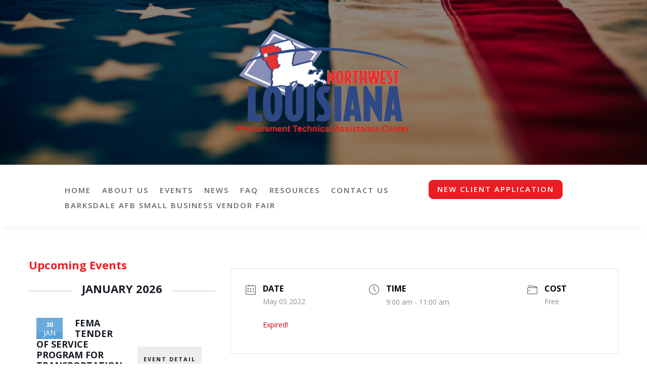

--- FILE ---
content_type: text/css
request_url: https://www.nwla-apex.org/wp-content/et-cache/532/et-core-unified-cpt-tb-199-tb-200-deferred-532.min.css?ver=1765204047
body_size: 517
content:
div.et_pb_section.et_pb_section_0_tb_header{background-image:url(https://nwlaptac.org/wp-content/uploads/2021/03/bckgrnd.png)!important}.et_pb_section_0_tb_header.et_pb_section{padding-top:2%;padding-bottom:2%;background-color:#000000!important}.et_pb_image_0_tb_header{width:35%;text-align:center}.et_pb_section_1_tb_header.et_pb_section{padding-top:0px;padding-right:0px;padding-bottom:0px;padding-left:0px;margin-top:0px;margin-right:0px;margin-bottom:5%;margin-left:0px}.et_pb_section_1_tb_header{z-index:10;box-shadow:0px 12px 18px -6px rgba(0,0,0,0.05)}.et_pb_menu_0_tb_header.et_pb_menu ul li a{font-family:'Open Sans',Helvetica,Arial,Lucida,sans-serif;font-weight:600;text-transform:uppercase;font-size:15px;letter-spacing:2px}.et_pb_menu_0_tb_header.et_pb_menu{background-color:#ffffff}.et_pb_menu_0_tb_header{margin-top:9px!important}.et_pb_menu_0_tb_header.et_pb_menu ul li.current-menu-item a{color:#000000!important}.et_pb_menu_0_tb_header.et_pb_menu .nav li ul,.et_pb_menu_0_tb_header.et_pb_menu .et_mobile_menu,.et_pb_menu_0_tb_header.et_pb_menu .et_mobile_menu ul{background-color:#ffffff!important}.et_pb_menu_0_tb_header .et_pb_menu_inner_container>.et_pb_menu__logo-wrap,.et_pb_menu_0_tb_header .et_pb_menu__logo-slot{width:auto;max-width:100%}.et_pb_menu_0_tb_header .et_pb_menu_inner_container>.et_pb_menu__logo-wrap .et_pb_menu__logo img,.et_pb_menu_0_tb_header .et_pb_menu__logo-slot .et_pb_menu__logo-wrap img{height:auto;max-height:none}.et_pb_menu_0_tb_header .mobile_nav .mobile_menu_bar:before,.et_pb_menu_0_tb_header .et_pb_menu__icon.et_pb_menu__search-button,.et_pb_menu_0_tb_header .et_pb_menu__icon.et_pb_menu__close-search-button,.et_pb_menu_0_tb_header .et_pb_menu__icon.et_pb_menu__cart-button{color:#7EBEC5}.et_pb_button_0_tb_header_wrapper{margin-top:4px!important}body #page-container .et_pb_section .et_pb_button_0_tb_header{color:#FFFFFF!important;border-color:#ec1c24;border-radius:9px;letter-spacing:2px;font-size:15px;font-family:'Open Sans',Helvetica,Arial,Lucida,sans-serif!important;font-weight:600!important;text-transform:uppercase!important;background-color:#ec1c24}body #page-container .et_pb_section .et_pb_button_0_tb_header:hover{color:#ec1c24!important;background-image:initial;background-color:#FFFFFF}body #page-container .et_pb_section .et_pb_button_0_tb_header,body #page-container .et_pb_section .et_pb_button_0_tb_header:hover{padding:0.3em 1em!important}body #page-container .et_pb_section .et_pb_button_0_tb_header:before,body #page-container .et_pb_section .et_pb_button_0_tb_header:after{display:none!important}.et_pb_button_0_tb_header{transition:color 300ms ease 0ms,background-color 300ms ease 0ms}.et_pb_button_0_tb_header,.et_pb_button_0_tb_header:after{transition:all 300ms ease 0ms}@media only screen and (max-width:980px){.et_pb_image_0_tb_header .et_pb_image_wrap img{width:auto}}@media only screen and (max-width:767px){.et_pb_image_0_tb_header .et_pb_image_wrap img{width:auto}}div.et_pb_section.et_pb_section_0_tb_footer,div.et_pb_section.et_pb_section_1_tb_footer{background-image:linear-gradient(180deg,#ec1c24 0%,#a01324 100%)!important}.et_pb_section_0_tb_footer.et_pb_section,.et_pb_section_1_tb_footer.et_pb_section{margin-top:0px}.et_pb_text_0_tb_footer.et_pb_text,.et_pb_text_1_tb_footer.et_pb_text,.et_pb_text_2_tb_footer.et_pb_text,.et_pb_text_3_tb_footer.et_pb_text,.et_pb_text_4_tb_footer.et_pb_text,.et_pb_text_6_tb_footer.et_pb_text{color:#FFFFFF!important}.et_pb_text_0_tb_footer,.et_pb_text_6_tb_footer{font-family:'Open Sans',Helvetica,Arial,Lucida,sans-serif;font-size:15px;letter-spacing:1px}.et_pb_text_0_tb_footer h3,.et_pb_text_6_tb_footer h3{font-family:'Open Sans',Helvetica,Arial,Lucida,sans-serif;font-weight:700;font-size:34px;color:#FFFFFF!important}.et_pb_text_1_tb_footer,.et_pb_text_3_tb_footer,.et_pb_text_4_tb_footer{font-family:'Open Sans',Helvetica,Arial,Lucida,sans-serif}.et_pb_text_2_tb_footer{font-family:'Open Sans',Helvetica,Arial,Lucida,sans-serif;font-size:13.5px}